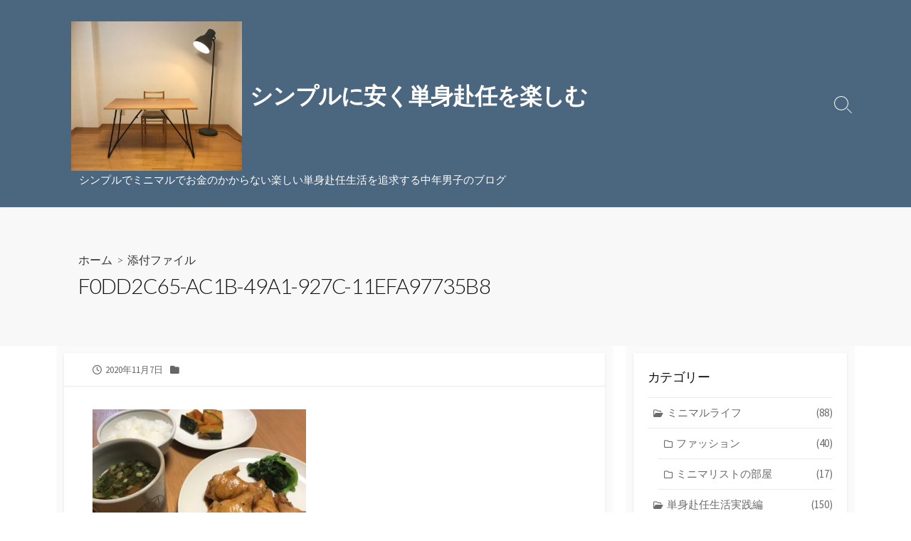

--- FILE ---
content_type: text/html; charset=UTF-8
request_url: https://tanshinlife.com/%E9%B3%A5%E6%89%8B%E7%BE%BD%E5%85%83%E3%81%AE%E3%81%95%E3%81%A3%E3%81%B1%E3%82%8A%E7%85%AE%E5%AE%9A%E9%A3%9F%E3%82%92%E4%BD%9C%E3%82%8B/f0dd2c65-ac1b-49a1-927c-11efa97735b8/
body_size: 11726
content:
<!DOCTYPE html>
<html dir="ltr" lang="ja" prefix="og: https://ogp.me/ns#" prefix="og: http://ogp.me/ns#">
<head>
	<meta charset="UTF-8">
	<meta name="viewport" content="width=device-width, initial-scale=1.0">
	<meta content="#00619f" name="theme-color">
	<link rel="profile" href="http://gmpg.org/xfn/11">
	<title>F0DD2C65-AC1B-49A1-927C-11EFA97735B8 | シンプルに安く単身赴任を楽しむ</title>

		<!-- All in One SEO 4.9.3 - aioseo.com -->
	<meta name="robots" content="max-snippet:-1, max-image-preview:large, max-video-preview:-1" />
	<meta name="author" content="Tanoyatsu"/>
	<link rel="canonical" href="https://tanshinlife.com/%e9%b3%a5%e6%89%8b%e7%be%bd%e5%85%83%e3%81%ae%e3%81%95%e3%81%a3%e3%81%b1%e3%82%8a%e7%85%ae%e5%ae%9a%e9%a3%9f%e3%82%92%e4%bd%9c%e3%82%8b/f0dd2c65-ac1b-49a1-927c-11efa97735b8/" />
	<meta name="generator" content="All in One SEO (AIOSEO) 4.9.3" />
		<meta property="og:locale" content="ja_JP" />
		<meta property="og:site_name" content="シンプルに安く単身赴任を楽しむ | シンプルでミニマルでお金のかからない楽しい単身赴任生活を追求する中年男子のブログ" />
		<meta property="og:type" content="article" />
		<meta property="og:title" content="F0DD2C65-AC1B-49A1-927C-11EFA97735B8 | シンプルに安く単身赴任を楽しむ" />
		<meta property="og:url" content="https://tanshinlife.com/%e9%b3%a5%e6%89%8b%e7%be%bd%e5%85%83%e3%81%ae%e3%81%95%e3%81%a3%e3%81%b1%e3%82%8a%e7%85%ae%e5%ae%9a%e9%a3%9f%e3%82%92%e4%bd%9c%e3%82%8b/f0dd2c65-ac1b-49a1-927c-11efa97735b8/" />
		<meta property="og:image" content="https://tanshinlife.com/wp-content/uploads/2021/08/cropped-B2C0DF22-EDAD-4AD1-BF03-2BD626D2B43F.jpeg" />
		<meta property="og:image:secure_url" content="https://tanshinlife.com/wp-content/uploads/2021/08/cropped-B2C0DF22-EDAD-4AD1-BF03-2BD626D2B43F.jpeg" />
		<meta property="article:published_time" content="2020-11-07T11:56:21+00:00" />
		<meta property="article:modified_time" content="2020-11-07T11:56:21+00:00" />
		<meta name="twitter:card" content="summary" />
		<meta name="twitter:title" content="F0DD2C65-AC1B-49A1-927C-11EFA97735B8 | シンプルに安く単身赴任を楽しむ" />
		<meta name="twitter:image" content="https://tanshinlife.com/wp-content/uploads/2021/08/cropped-B2C0DF22-EDAD-4AD1-BF03-2BD626D2B43F.jpeg" />
		<script type="application/ld+json" class="aioseo-schema">
			{"@context":"https:\/\/schema.org","@graph":[{"@type":"BreadcrumbList","@id":"https:\/\/tanshinlife.com\/%e9%b3%a5%e6%89%8b%e7%be%bd%e5%85%83%e3%81%ae%e3%81%95%e3%81%a3%e3%81%b1%e3%82%8a%e7%85%ae%e5%ae%9a%e9%a3%9f%e3%82%92%e4%bd%9c%e3%82%8b\/f0dd2c65-ac1b-49a1-927c-11efa97735b8\/#breadcrumblist","itemListElement":[{"@type":"ListItem","@id":"https:\/\/tanshinlife.com#listItem","position":1,"name":"Home","item":"https:\/\/tanshinlife.com","nextItem":{"@type":"ListItem","@id":"https:\/\/tanshinlife.com\/%e9%b3%a5%e6%89%8b%e7%be%bd%e5%85%83%e3%81%ae%e3%81%95%e3%81%a3%e3%81%b1%e3%82%8a%e7%85%ae%e5%ae%9a%e9%a3%9f%e3%82%92%e4%bd%9c%e3%82%8b\/f0dd2c65-ac1b-49a1-927c-11efa97735b8\/#listItem","name":"F0DD2C65-AC1B-49A1-927C-11EFA97735B8"}},{"@type":"ListItem","@id":"https:\/\/tanshinlife.com\/%e9%b3%a5%e6%89%8b%e7%be%bd%e5%85%83%e3%81%ae%e3%81%95%e3%81%a3%e3%81%b1%e3%82%8a%e7%85%ae%e5%ae%9a%e9%a3%9f%e3%82%92%e4%bd%9c%e3%82%8b\/f0dd2c65-ac1b-49a1-927c-11efa97735b8\/#listItem","position":2,"name":"F0DD2C65-AC1B-49A1-927C-11EFA97735B8","previousItem":{"@type":"ListItem","@id":"https:\/\/tanshinlife.com#listItem","name":"Home"}}]},{"@type":"ItemPage","@id":"https:\/\/tanshinlife.com\/%e9%b3%a5%e6%89%8b%e7%be%bd%e5%85%83%e3%81%ae%e3%81%95%e3%81%a3%e3%81%b1%e3%82%8a%e7%85%ae%e5%ae%9a%e9%a3%9f%e3%82%92%e4%bd%9c%e3%82%8b\/f0dd2c65-ac1b-49a1-927c-11efa97735b8\/#itempage","url":"https:\/\/tanshinlife.com\/%e9%b3%a5%e6%89%8b%e7%be%bd%e5%85%83%e3%81%ae%e3%81%95%e3%81%a3%e3%81%b1%e3%82%8a%e7%85%ae%e5%ae%9a%e9%a3%9f%e3%82%92%e4%bd%9c%e3%82%8b\/f0dd2c65-ac1b-49a1-927c-11efa97735b8\/","name":"F0DD2C65-AC1B-49A1-927C-11EFA97735B8 | \u30b7\u30f3\u30d7\u30eb\u306b\u5b89\u304f\u5358\u8eab\u8d74\u4efb\u3092\u697d\u3057\u3080","inLanguage":"ja","isPartOf":{"@id":"https:\/\/tanshinlife.com\/#website"},"breadcrumb":{"@id":"https:\/\/tanshinlife.com\/%e9%b3%a5%e6%89%8b%e7%be%bd%e5%85%83%e3%81%ae%e3%81%95%e3%81%a3%e3%81%b1%e3%82%8a%e7%85%ae%e5%ae%9a%e9%a3%9f%e3%82%92%e4%bd%9c%e3%82%8b\/f0dd2c65-ac1b-49a1-927c-11efa97735b8\/#breadcrumblist"},"author":{"@id":"https:\/\/tanshinlife.com\/author\/tatsuya\/#author"},"creator":{"@id":"https:\/\/tanshinlife.com\/author\/tatsuya\/#author"},"datePublished":"2020-11-07T20:56:21+09:00","dateModified":"2020-11-07T20:56:21+09:00"},{"@type":"Person","@id":"https:\/\/tanshinlife.com\/#person","name":"Tanoyatsu","image":{"@type":"ImageObject","@id":"https:\/\/tanshinlife.com\/%e9%b3%a5%e6%89%8b%e7%be%bd%e5%85%83%e3%81%ae%e3%81%95%e3%81%a3%e3%81%b1%e3%82%8a%e7%85%ae%e5%ae%9a%e9%a3%9f%e3%82%92%e4%bd%9c%e3%82%8b\/f0dd2c65-ac1b-49a1-927c-11efa97735b8\/#personImage","url":"https:\/\/secure.gravatar.com\/avatar\/44e776acc32cf606be03fc909a5b4367?s=96&d=mm&r=g","width":96,"height":96,"caption":"Tanoyatsu"}},{"@type":"Person","@id":"https:\/\/tanshinlife.com\/author\/tatsuya\/#author","url":"https:\/\/tanshinlife.com\/author\/tatsuya\/","name":"Tanoyatsu","image":{"@type":"ImageObject","@id":"https:\/\/tanshinlife.com\/%e9%b3%a5%e6%89%8b%e7%be%bd%e5%85%83%e3%81%ae%e3%81%95%e3%81%a3%e3%81%b1%e3%82%8a%e7%85%ae%e5%ae%9a%e9%a3%9f%e3%82%92%e4%bd%9c%e3%82%8b\/f0dd2c65-ac1b-49a1-927c-11efa97735b8\/#authorImage","url":"https:\/\/secure.gravatar.com\/avatar\/44e776acc32cf606be03fc909a5b4367?s=96&d=mm&r=g","width":96,"height":96,"caption":"Tanoyatsu"}},{"@type":"WebSite","@id":"https:\/\/tanshinlife.com\/#website","url":"https:\/\/tanshinlife.com\/","name":"\u30b7\u30f3\u30d7\u30eb\u306b\u5b89\u304f\u5358\u8eab\u8d74\u4efb\u3092\u697d\u3057\u3080","description":"\u30b7\u30f3\u30d7\u30eb\u3067\u30df\u30cb\u30de\u30eb\u3067\u304a\u91d1\u306e\u304b\u304b\u3089\u306a\u3044\u697d\u3057\u3044\u5358\u8eab\u8d74\u4efb\u751f\u6d3b\u3092\u8ffd\u6c42\u3059\u308b\u4e2d\u5e74\u7537\u5b50\u306e\u30d6\u30ed\u30b0","inLanguage":"ja","publisher":{"@id":"https:\/\/tanshinlife.com\/#person"}}]}
		</script>
		<!-- All in One SEO -->

<link rel='dns-prefetch' href='//www.googletagmanager.com' />
<link rel='dns-prefetch' href='//fonts.googleapis.com' />
<link rel="alternate" type="application/rss+xml" title="シンプルに安く単身赴任を楽しむ &raquo; フィード" href="https://tanshinlife.com/feed/" />
<link rel="alternate" type="application/rss+xml" title="シンプルに安く単身赴任を楽しむ &raquo; コメントフィード" href="https://tanshinlife.com/comments/feed/" />
<link rel="alternate" type="application/rss+xml" title="シンプルに安く単身赴任を楽しむ &raquo; F0DD2C65-AC1B-49A1-927C-11EFA97735B8 のコメントのフィード" href="https://tanshinlife.com/%e9%b3%a5%e6%89%8b%e7%be%bd%e5%85%83%e3%81%ae%e3%81%95%e3%81%a3%e3%81%b1%e3%82%8a%e7%85%ae%e5%ae%9a%e9%a3%9f%e3%82%92%e4%bd%9c%e3%82%8b/f0dd2c65-ac1b-49a1-927c-11efa97735b8/feed/" />
		<!-- This site uses the Google Analytics by MonsterInsights plugin v9.11.1 - Using Analytics tracking - https://www.monsterinsights.com/ -->
		<!-- Note: MonsterInsights is not currently configured on this site. The site owner needs to authenticate with Google Analytics in the MonsterInsights settings panel. -->
					<!-- No tracking code set -->
				<!-- / Google Analytics by MonsterInsights -->
		<script type="text/javascript">
/* <![CDATA[ */
window._wpemojiSettings = {"baseUrl":"https:\/\/s.w.org\/images\/core\/emoji\/15.0.3\/72x72\/","ext":".png","svgUrl":"https:\/\/s.w.org\/images\/core\/emoji\/15.0.3\/svg\/","svgExt":".svg","source":{"concatemoji":"https:\/\/tanshinlife.com\/wp-includes\/js\/wp-emoji-release.min.js?ver=6.6.4"}};
/*! This file is auto-generated */
!function(i,n){var o,s,e;function c(e){try{var t={supportTests:e,timestamp:(new Date).valueOf()};sessionStorage.setItem(o,JSON.stringify(t))}catch(e){}}function p(e,t,n){e.clearRect(0,0,e.canvas.width,e.canvas.height),e.fillText(t,0,0);var t=new Uint32Array(e.getImageData(0,0,e.canvas.width,e.canvas.height).data),r=(e.clearRect(0,0,e.canvas.width,e.canvas.height),e.fillText(n,0,0),new Uint32Array(e.getImageData(0,0,e.canvas.width,e.canvas.height).data));return t.every(function(e,t){return e===r[t]})}function u(e,t,n){switch(t){case"flag":return n(e,"\ud83c\udff3\ufe0f\u200d\u26a7\ufe0f","\ud83c\udff3\ufe0f\u200b\u26a7\ufe0f")?!1:!n(e,"\ud83c\uddfa\ud83c\uddf3","\ud83c\uddfa\u200b\ud83c\uddf3")&&!n(e,"\ud83c\udff4\udb40\udc67\udb40\udc62\udb40\udc65\udb40\udc6e\udb40\udc67\udb40\udc7f","\ud83c\udff4\u200b\udb40\udc67\u200b\udb40\udc62\u200b\udb40\udc65\u200b\udb40\udc6e\u200b\udb40\udc67\u200b\udb40\udc7f");case"emoji":return!n(e,"\ud83d\udc26\u200d\u2b1b","\ud83d\udc26\u200b\u2b1b")}return!1}function f(e,t,n){var r="undefined"!=typeof WorkerGlobalScope&&self instanceof WorkerGlobalScope?new OffscreenCanvas(300,150):i.createElement("canvas"),a=r.getContext("2d",{willReadFrequently:!0}),o=(a.textBaseline="top",a.font="600 32px Arial",{});return e.forEach(function(e){o[e]=t(a,e,n)}),o}function t(e){var t=i.createElement("script");t.src=e,t.defer=!0,i.head.appendChild(t)}"undefined"!=typeof Promise&&(o="wpEmojiSettingsSupports",s=["flag","emoji"],n.supports={everything:!0,everythingExceptFlag:!0},e=new Promise(function(e){i.addEventListener("DOMContentLoaded",e,{once:!0})}),new Promise(function(t){var n=function(){try{var e=JSON.parse(sessionStorage.getItem(o));if("object"==typeof e&&"number"==typeof e.timestamp&&(new Date).valueOf()<e.timestamp+604800&&"object"==typeof e.supportTests)return e.supportTests}catch(e){}return null}();if(!n){if("undefined"!=typeof Worker&&"undefined"!=typeof OffscreenCanvas&&"undefined"!=typeof URL&&URL.createObjectURL&&"undefined"!=typeof Blob)try{var e="postMessage("+f.toString()+"("+[JSON.stringify(s),u.toString(),p.toString()].join(",")+"));",r=new Blob([e],{type:"text/javascript"}),a=new Worker(URL.createObjectURL(r),{name:"wpTestEmojiSupports"});return void(a.onmessage=function(e){c(n=e.data),a.terminate(),t(n)})}catch(e){}c(n=f(s,u,p))}t(n)}).then(function(e){for(var t in e)n.supports[t]=e[t],n.supports.everything=n.supports.everything&&n.supports[t],"flag"!==t&&(n.supports.everythingExceptFlag=n.supports.everythingExceptFlag&&n.supports[t]);n.supports.everythingExceptFlag=n.supports.everythingExceptFlag&&!n.supports.flag,n.DOMReady=!1,n.readyCallback=function(){n.DOMReady=!0}}).then(function(){return e}).then(function(){var e;n.supports.everything||(n.readyCallback(),(e=n.source||{}).concatemoji?t(e.concatemoji):e.wpemoji&&e.twemoji&&(t(e.twemoji),t(e.wpemoji)))}))}((window,document),window._wpemojiSettings);
/* ]]> */
</script>
<style id='wp-emoji-styles-inline-css' type='text/css'>

	img.wp-smiley, img.emoji {
		display: inline !important;
		border: none !important;
		box-shadow: none !important;
		height: 1em !important;
		width: 1em !important;
		margin: 0 0.07em !important;
		vertical-align: -0.1em !important;
		background: none !important;
		padding: 0 !important;
	}
</style>
<link rel='stylesheet' id='wp-block-library-css' href='https://tanshinlife.com/wp-includes/css/dist/block-library/style.min.css?ver=6.6.4' type='text/css' media='all' />
<link rel='stylesheet' id='aioseo/css/src/vue/standalone/blocks/table-of-contents/global.scss-css' href='https://tanshinlife.com/wp-content/plugins/all-in-one-seo-pack/dist/Lite/assets/css/table-of-contents/global.e90f6d47.css?ver=4.9.3' type='text/css' media='all' />
<style id='classic-theme-styles-inline-css' type='text/css'>
/*! This file is auto-generated */
.wp-block-button__link{color:#fff;background-color:#32373c;border-radius:9999px;box-shadow:none;text-decoration:none;padding:calc(.667em + 2px) calc(1.333em + 2px);font-size:1.125em}.wp-block-file__button{background:#32373c;color:#fff;text-decoration:none}
</style>
<style id='global-styles-inline-css' type='text/css'>
:root{--wp--preset--aspect-ratio--square: 1;--wp--preset--aspect-ratio--4-3: 4/3;--wp--preset--aspect-ratio--3-4: 3/4;--wp--preset--aspect-ratio--3-2: 3/2;--wp--preset--aspect-ratio--2-3: 2/3;--wp--preset--aspect-ratio--16-9: 16/9;--wp--preset--aspect-ratio--9-16: 9/16;--wp--preset--color--black: #000000;--wp--preset--color--cyan-bluish-gray: #abb8c3;--wp--preset--color--white: #ffffff;--wp--preset--color--pale-pink: #f78da7;--wp--preset--color--vivid-red: #cf2e2e;--wp--preset--color--luminous-vivid-orange: #ff6900;--wp--preset--color--luminous-vivid-amber: #fcb900;--wp--preset--color--light-green-cyan: #7bdcb5;--wp--preset--color--vivid-green-cyan: #00d084;--wp--preset--color--pale-cyan-blue: #8ed1fc;--wp--preset--color--vivid-cyan-blue: #0693e3;--wp--preset--color--vivid-purple: #9b51e0;--wp--preset--gradient--vivid-cyan-blue-to-vivid-purple: linear-gradient(135deg,rgba(6,147,227,1) 0%,rgb(155,81,224) 100%);--wp--preset--gradient--light-green-cyan-to-vivid-green-cyan: linear-gradient(135deg,rgb(122,220,180) 0%,rgb(0,208,130) 100%);--wp--preset--gradient--luminous-vivid-amber-to-luminous-vivid-orange: linear-gradient(135deg,rgba(252,185,0,1) 0%,rgba(255,105,0,1) 100%);--wp--preset--gradient--luminous-vivid-orange-to-vivid-red: linear-gradient(135deg,rgba(255,105,0,1) 0%,rgb(207,46,46) 100%);--wp--preset--gradient--very-light-gray-to-cyan-bluish-gray: linear-gradient(135deg,rgb(238,238,238) 0%,rgb(169,184,195) 100%);--wp--preset--gradient--cool-to-warm-spectrum: linear-gradient(135deg,rgb(74,234,220) 0%,rgb(151,120,209) 20%,rgb(207,42,186) 40%,rgb(238,44,130) 60%,rgb(251,105,98) 80%,rgb(254,248,76) 100%);--wp--preset--gradient--blush-light-purple: linear-gradient(135deg,rgb(255,206,236) 0%,rgb(152,150,240) 100%);--wp--preset--gradient--blush-bordeaux: linear-gradient(135deg,rgb(254,205,165) 0%,rgb(254,45,45) 50%,rgb(107,0,62) 100%);--wp--preset--gradient--luminous-dusk: linear-gradient(135deg,rgb(255,203,112) 0%,rgb(199,81,192) 50%,rgb(65,88,208) 100%);--wp--preset--gradient--pale-ocean: linear-gradient(135deg,rgb(255,245,203) 0%,rgb(182,227,212) 50%,rgb(51,167,181) 100%);--wp--preset--gradient--electric-grass: linear-gradient(135deg,rgb(202,248,128) 0%,rgb(113,206,126) 100%);--wp--preset--gradient--midnight: linear-gradient(135deg,rgb(2,3,129) 0%,rgb(40,116,252) 100%);--wp--preset--font-size--small: 13px;--wp--preset--font-size--medium: 20px;--wp--preset--font-size--large: 36px;--wp--preset--font-size--x-large: 42px;--wp--preset--spacing--20: 0.44rem;--wp--preset--spacing--30: 0.67rem;--wp--preset--spacing--40: 1rem;--wp--preset--spacing--50: 1.5rem;--wp--preset--spacing--60: 2.25rem;--wp--preset--spacing--70: 3.38rem;--wp--preset--spacing--80: 5.06rem;--wp--preset--shadow--natural: 6px 6px 9px rgba(0, 0, 0, 0.2);--wp--preset--shadow--deep: 12px 12px 50px rgba(0, 0, 0, 0.4);--wp--preset--shadow--sharp: 6px 6px 0px rgba(0, 0, 0, 0.2);--wp--preset--shadow--outlined: 6px 6px 0px -3px rgba(255, 255, 255, 1), 6px 6px rgba(0, 0, 0, 1);--wp--preset--shadow--crisp: 6px 6px 0px rgba(0, 0, 0, 1);}:where(.is-layout-flex){gap: 0.5em;}:where(.is-layout-grid){gap: 0.5em;}body .is-layout-flex{display: flex;}.is-layout-flex{flex-wrap: wrap;align-items: center;}.is-layout-flex > :is(*, div){margin: 0;}body .is-layout-grid{display: grid;}.is-layout-grid > :is(*, div){margin: 0;}:where(.wp-block-columns.is-layout-flex){gap: 2em;}:where(.wp-block-columns.is-layout-grid){gap: 2em;}:where(.wp-block-post-template.is-layout-flex){gap: 1.25em;}:where(.wp-block-post-template.is-layout-grid){gap: 1.25em;}.has-black-color{color: var(--wp--preset--color--black) !important;}.has-cyan-bluish-gray-color{color: var(--wp--preset--color--cyan-bluish-gray) !important;}.has-white-color{color: var(--wp--preset--color--white) !important;}.has-pale-pink-color{color: var(--wp--preset--color--pale-pink) !important;}.has-vivid-red-color{color: var(--wp--preset--color--vivid-red) !important;}.has-luminous-vivid-orange-color{color: var(--wp--preset--color--luminous-vivid-orange) !important;}.has-luminous-vivid-amber-color{color: var(--wp--preset--color--luminous-vivid-amber) !important;}.has-light-green-cyan-color{color: var(--wp--preset--color--light-green-cyan) !important;}.has-vivid-green-cyan-color{color: var(--wp--preset--color--vivid-green-cyan) !important;}.has-pale-cyan-blue-color{color: var(--wp--preset--color--pale-cyan-blue) !important;}.has-vivid-cyan-blue-color{color: var(--wp--preset--color--vivid-cyan-blue) !important;}.has-vivid-purple-color{color: var(--wp--preset--color--vivid-purple) !important;}.has-black-background-color{background-color: var(--wp--preset--color--black) !important;}.has-cyan-bluish-gray-background-color{background-color: var(--wp--preset--color--cyan-bluish-gray) !important;}.has-white-background-color{background-color: var(--wp--preset--color--white) !important;}.has-pale-pink-background-color{background-color: var(--wp--preset--color--pale-pink) !important;}.has-vivid-red-background-color{background-color: var(--wp--preset--color--vivid-red) !important;}.has-luminous-vivid-orange-background-color{background-color: var(--wp--preset--color--luminous-vivid-orange) !important;}.has-luminous-vivid-amber-background-color{background-color: var(--wp--preset--color--luminous-vivid-amber) !important;}.has-light-green-cyan-background-color{background-color: var(--wp--preset--color--light-green-cyan) !important;}.has-vivid-green-cyan-background-color{background-color: var(--wp--preset--color--vivid-green-cyan) !important;}.has-pale-cyan-blue-background-color{background-color: var(--wp--preset--color--pale-cyan-blue) !important;}.has-vivid-cyan-blue-background-color{background-color: var(--wp--preset--color--vivid-cyan-blue) !important;}.has-vivid-purple-background-color{background-color: var(--wp--preset--color--vivid-purple) !important;}.has-black-border-color{border-color: var(--wp--preset--color--black) !important;}.has-cyan-bluish-gray-border-color{border-color: var(--wp--preset--color--cyan-bluish-gray) !important;}.has-white-border-color{border-color: var(--wp--preset--color--white) !important;}.has-pale-pink-border-color{border-color: var(--wp--preset--color--pale-pink) !important;}.has-vivid-red-border-color{border-color: var(--wp--preset--color--vivid-red) !important;}.has-luminous-vivid-orange-border-color{border-color: var(--wp--preset--color--luminous-vivid-orange) !important;}.has-luminous-vivid-amber-border-color{border-color: var(--wp--preset--color--luminous-vivid-amber) !important;}.has-light-green-cyan-border-color{border-color: var(--wp--preset--color--light-green-cyan) !important;}.has-vivid-green-cyan-border-color{border-color: var(--wp--preset--color--vivid-green-cyan) !important;}.has-pale-cyan-blue-border-color{border-color: var(--wp--preset--color--pale-cyan-blue) !important;}.has-vivid-cyan-blue-border-color{border-color: var(--wp--preset--color--vivid-cyan-blue) !important;}.has-vivid-purple-border-color{border-color: var(--wp--preset--color--vivid-purple) !important;}.has-vivid-cyan-blue-to-vivid-purple-gradient-background{background: var(--wp--preset--gradient--vivid-cyan-blue-to-vivid-purple) !important;}.has-light-green-cyan-to-vivid-green-cyan-gradient-background{background: var(--wp--preset--gradient--light-green-cyan-to-vivid-green-cyan) !important;}.has-luminous-vivid-amber-to-luminous-vivid-orange-gradient-background{background: var(--wp--preset--gradient--luminous-vivid-amber-to-luminous-vivid-orange) !important;}.has-luminous-vivid-orange-to-vivid-red-gradient-background{background: var(--wp--preset--gradient--luminous-vivid-orange-to-vivid-red) !important;}.has-very-light-gray-to-cyan-bluish-gray-gradient-background{background: var(--wp--preset--gradient--very-light-gray-to-cyan-bluish-gray) !important;}.has-cool-to-warm-spectrum-gradient-background{background: var(--wp--preset--gradient--cool-to-warm-spectrum) !important;}.has-blush-light-purple-gradient-background{background: var(--wp--preset--gradient--blush-light-purple) !important;}.has-blush-bordeaux-gradient-background{background: var(--wp--preset--gradient--blush-bordeaux) !important;}.has-luminous-dusk-gradient-background{background: var(--wp--preset--gradient--luminous-dusk) !important;}.has-pale-ocean-gradient-background{background: var(--wp--preset--gradient--pale-ocean) !important;}.has-electric-grass-gradient-background{background: var(--wp--preset--gradient--electric-grass) !important;}.has-midnight-gradient-background{background: var(--wp--preset--gradient--midnight) !important;}.has-small-font-size{font-size: var(--wp--preset--font-size--small) !important;}.has-medium-font-size{font-size: var(--wp--preset--font-size--medium) !important;}.has-large-font-size{font-size: var(--wp--preset--font-size--large) !important;}.has-x-large-font-size{font-size: var(--wp--preset--font-size--x-large) !important;}
:where(.wp-block-post-template.is-layout-flex){gap: 1.25em;}:where(.wp-block-post-template.is-layout-grid){gap: 1.25em;}
:where(.wp-block-columns.is-layout-flex){gap: 2em;}:where(.wp-block-columns.is-layout-grid){gap: 2em;}
:root :where(.wp-block-pullquote){font-size: 1.5em;line-height: 1.6;}
</style>
<link rel='stylesheet' id='pz-linkcard-css-css' href='//tanshinlife.com/wp-content/uploads/pz-linkcard/style/style.min.css?ver=2.5.8.5' type='text/css' media='all' />
<link rel='stylesheet' id='GoogleFonts-css' href='//fonts.googleapis.com/css?family=Lato%3A300%2C400%2C700&#038;display=swap&#038;ver=1.0.0' type='text/css' media='all' />
<link rel='stylesheet' id='cd-style-css' href='https://tanshinlife.com/wp-content/themes/coldbox/assets/css/style.min.css?ver=1.9.5' type='text/css' media='all' />
<style id='cd-style-inline-css' type='text/css'>
body .site-title{font-size:2.1em}.entry h2{margin:2em -40px 1.3em;padding:1.3rem 30px;border-style:solid;border-width:1px 0;overflow:hidden}@media screen and (max-width:640px){.entry h2{margin-left:-20px;margin-right:-20px;padding-left:10px;padding-right:10px}}.entry h3{margin:1.6em -10px 1.1em;padding:0 5px .4rem;border-bottom:2px solid rgba(0,0,0,.5);overflow:hidden}.entry h4{padding:0 0 .4rem;border-bottom:2px solid #bbb;overflow:hidden}.entry h5{padding:0 0 .4rem;border-bottom:1px dotted #bbb;overflow:hidden}@media screen and (max-width:640px){.grid-view .article,.grid-view .page,.grid-view .post{width:100%}}body.header-row .sticky .site-info{padding-top:30px;padding-bottom:30px}.site-info img{max-width:240px}.site-info,.site-title{color:#fff}.site-description{color:rgb(255,255,255)}.header-menu .menu-container>li>a{color:#fff}.header-menu .menu-container>li:hover>a{color:rgb(235,235,235)}:root body .search-toggle span.icon.search{border-color:#fff}:root body .search-toggle span.icon.search::before,.nav-toggle .bottom,.nav-toggle .middle,.nav-toggle .top{background-color:#fff}#header{background-color:#4b667f}@media screen and (max-width:767px){#header-nav{background-color:#4b667f}}.footer-bottom{background-color:#4b667f}
</style>
<link rel='stylesheet' id='SourceSansPro-css' href='//fonts.googleapis.com/css?family=Source+Sans+Pro%3A300%2C400%2C400i%2C600%2C600i%2C700&#038;display=swap&#038;ver=1.0.0' type='text/css' media='all' />
<script type="text/javascript" src="https://tanshinlife.com/wp-includes/js/jquery/jquery.min.js?ver=3.7.1" id="jquery-core-js"></script>
<script type="text/javascript" src="https://tanshinlife.com/wp-includes/js/jquery/jquery-migrate.min.js?ver=3.4.1" id="jquery-migrate-js"></script>
<script type="text/javascript" id="jquery-js-after">
/* <![CDATA[ */
jQuery(document).ready(function() {
	jQuery(".d4a94295ae8d0724cc13cd1d9571b4c2").click(function() {
		jQuery.post(
			"https://tanshinlife.com/wp-admin/admin-ajax.php", {
				"action": "quick_adsense_onpost_ad_click",
				"quick_adsense_onpost_ad_index": jQuery(this).attr("data-index"),
				"quick_adsense_nonce": "58367caa1c",
			}, function(response) { }
		);
	});
});
/* ]]> */
</script>
<script type="text/javascript" src="https://tanshinlife.com/wp-includes/js/dist/vendor/wp-polyfill.min.js?ver=3.15.0" id="wp-polyfill-js"></script>
<script type="text/javascript" defer src="https://tanshinlife.com/wp-content/themes/coldbox/assets/js/min/scripts.js?ver=1.9.5" id="cd-script-js"></script>

<!-- Site Kit によって追加された Google タグ（gtag.js）スニペット -->
<!-- Google アナリティクス スニペット (Site Kit が追加) -->
<script type="text/javascript" src="https://www.googletagmanager.com/gtag/js?id=G-5Y2YY5TJGY" id="google_gtagjs-js" async></script>
<script type="text/javascript" id="google_gtagjs-js-after">
/* <![CDATA[ */
window.dataLayer = window.dataLayer || [];function gtag(){dataLayer.push(arguments);}
gtag("set","linker",{"domains":["tanshinlife.com"]});
gtag("js", new Date());
gtag("set", "developer_id.dZTNiMT", true);
gtag("config", "G-5Y2YY5TJGY");
/* ]]> */
</script>
<link rel="https://api.w.org/" href="https://tanshinlife.com/wp-json/" /><link rel="alternate" title="JSON" type="application/json" href="https://tanshinlife.com/wp-json/wp/v2/media/3628" /><link rel="EditURI" type="application/rsd+xml" title="RSD" href="https://tanshinlife.com/xmlrpc.php?rsd" />
<meta name="generator" content="WordPress 6.6.4" />
<link rel='shortlink' href='https://tanshinlife.com/?p=3628' />
<link rel="alternate" title="oEmbed (JSON)" type="application/json+oembed" href="https://tanshinlife.com/wp-json/oembed/1.0/embed?url=https%3A%2F%2Ftanshinlife.com%2F%25e9%25b3%25a5%25e6%2589%258b%25e7%25be%25bd%25e5%2585%2583%25e3%2581%25ae%25e3%2581%2595%25e3%2581%25a3%25e3%2581%25b1%25e3%2582%258a%25e7%2585%25ae%25e5%25ae%259a%25e9%25a3%259f%25e3%2582%2592%25e4%25bd%259c%25e3%2582%258b%2Ff0dd2c65-ac1b-49a1-927c-11efa97735b8%2F" />
<link rel="alternate" title="oEmbed (XML)" type="text/xml+oembed" href="https://tanshinlife.com/wp-json/oembed/1.0/embed?url=https%3A%2F%2Ftanshinlife.com%2F%25e9%25b3%25a5%25e6%2589%258b%25e7%25be%25bd%25e5%2585%2583%25e3%2581%25ae%25e3%2581%2595%25e3%2581%25a3%25e3%2581%25b1%25e3%2582%258a%25e7%2585%25ae%25e5%25ae%259a%25e9%25a3%259f%25e3%2582%2592%25e4%25bd%259c%25e3%2582%258b%2Ff0dd2c65-ac1b-49a1-927c-11efa97735b8%2F&#038;format=xml" />
<!-- Coldbox Addon Open Graph -->
<meta name="description" content=""/>
<meta property="og:title" content="F0DD2C65-AC1B-49A1-927C-11EFA97735B8 | シンプルに安く単身赴任を楽しむ"/>
<meta property="og:description" content=""/>
<meta property="og:type" content="article"/>
<meta property="og:url" content="https://tanshinlife.com/%E9%B3%A5%E6%89%8B%E7%BE%BD%E5%85%83%E3%81%AE%E3%81%95%E3%81%A3%E3%81%B1%E3%82%8A%E7%85%AE%E5%AE%9A%E9%A3%9F%E3%82%92%E4%BD%9C%E3%82%8B/f0dd2c65-ac1b-49a1-927c-11efa97735b8"/>
<meta property="og:site_name" content="シンプルに安く単身赴任を楽しむ"/>
<meta property="og:image" content="https://tanshinlife.com/wp-content/uploads/2021/08/cropped-B2C0DF22-EDAD-4AD1-BF03-2BD626D2B43F.jpeg"/>
<meta name="twitter:card" content="summary_large_image" />
<meta name="twitter:domain" content="https://tanshinlife.com" />
<meta property="og:locale" content="ja" />
<meta property="article:published_time" content="2020-11-07T20:56:21+09:00" />
<!-- /Coldbox Addon Open Graph -->
<meta name="generator" content="Site Kit by Google 1.170.0" />
<!-- Site Kit が追加した Google AdSense メタタグ -->
<meta name="google-adsense-platform-account" content="ca-host-pub-2644536267352236">
<meta name="google-adsense-platform-domain" content="sitekit.withgoogle.com">
<!-- Site Kit が追加した End Google AdSense メタタグ -->
<style type="text/css" id="custom-background-css">
body.custom-background { background-color: #ffffff; }
</style>
	<script data-ad-client="ca-pub-3861615580474882" async src="https://pagead2.googlesyndication.com/pagead/js/adsbygoogle.js"></script><link rel="icon" href="https://tanshinlife.com/wp-content/uploads/2019/12/cropped-3F3EDA51-6A6A-4349-A4F7-5EEBAB6BF50B-scaled-1-32x32.jpeg" sizes="32x32" />
<link rel="icon" href="https://tanshinlife.com/wp-content/uploads/2019/12/cropped-3F3EDA51-6A6A-4349-A4F7-5EEBAB6BF50B-scaled-1-192x192.jpeg" sizes="192x192" />
<link rel="apple-touch-icon" href="https://tanshinlife.com/wp-content/uploads/2019/12/cropped-3F3EDA51-6A6A-4349-A4F7-5EEBAB6BF50B-scaled-1-180x180.jpeg" />
<meta name="msapplication-TileImage" content="https://tanshinlife.com/wp-content/uploads/2019/12/cropped-3F3EDA51-6A6A-4349-A4F7-5EEBAB6BF50B-scaled-1-270x270.jpeg" />
</head>

<body class="attachment attachment-template-default single single-attachment postid-3628 attachmentid-3628 attachment-jpeg custom-background wp-custom-logo right-sidebar-s1 header-column">


	
<a class="skip-link screen-reader-text noscroll" href="#content">
	コンテンツへスキップ</a>


	<header id="header" class="header" role="banner">

		<div class="header-inner container">

			<div class="site-info">

				<a href="https://tanshinlife.com" title="シンプルに安く単身赴任を楽しむ"><div class="site-logo"><img src="https://tanshinlife.com/wp-content/uploads/2021/08/cropped-B2C0DF22-EDAD-4AD1-BF03-2BD626D2B43F.jpeg" width="1500" height="1314" alt="シンプルに安く単身赴任を楽しむ" /></div></a><a href="https://tanshinlife.com" title="シンプルに安く単身赴任を楽しむ"><h2 class="site-title">シンプルに安く単身赴任を楽しむ</h2></a>
									<p class="site-description">シンプルでミニマルでお金のかからない楽しい単身赴任生活を追求する中年男子のブログ</p>
							</div>

			
			
				
				<button class="search-toggle">
					<span class="icon search" aria-hidden="true"></span>
					<span class="screen-reader-text">検索切り替え</span>
				</button>
				
			

		</div>

</header>


	<main id="main" class="main-single" role="main">

		<article id="post-3628" class="main-inner post-3628 attachment type-attachment status-inherit hentry">

				<header class="title-box">
		<div class="title-box-inner container">
			<div class="breadcrumb"><a href="https://tanshinlife.com">ホーム</a>&nbsp;&nbsp;&gt;&nbsp;&nbsp;添付ファイル</div>
			<h1 class="post-title">F0DD2C65-AC1B-49A1-927C-11EFA97735B8</h1>
		</div>
	</header>
	
			<div class="container-outer">

				<div class="container">

					<div id="content" class="content">

						<div class="content-inner">

							<div class="content-inside">

								<footer class="post-meta content-box">

									
																												<p class="post-date-wrapper">
											<span class="far fa-clock" aria-hidden="true"></span>
											<span class="screen-reader-text">公開日</span>
											<time class="post-date" datetime="2020-11-07T20:56:21+09:00">2020年11月7日</time>
										</p>

									
																			<p class="post-category">
											<span class="fas fa-folder" aria-hidden="true"></span>
											<span class="screen-reader-text">カテゴリー</span>
																					</p>
									
									
																	</footer>

								

								<div class="entry content-box">
									<div class="entry-inner"><p class="attachment"><a href='https://tanshinlife.com/wp-content/uploads/2020/11/F0DD2C65-AC1B-49A1-927C-11EFA97735B8-scaled.jpeg'><img fetchpriority="high" decoding="async" width="300" height="225" src="https://tanshinlife.com/wp-content/uploads/2020/11/F0DD2C65-AC1B-49A1-927C-11EFA97735B8-300x225.jpeg" class="attachment-medium size-medium" alt="" srcset="https://tanshinlife.com/wp-content/uploads/2020/11/F0DD2C65-AC1B-49A1-927C-11EFA97735B8-300x225.jpeg 300w, https://tanshinlife.com/wp-content/uploads/2020/11/F0DD2C65-AC1B-49A1-927C-11EFA97735B8-1024x768.jpeg 1024w, https://tanshinlife.com/wp-content/uploads/2020/11/F0DD2C65-AC1B-49A1-927C-11EFA97735B8-768x576.jpeg 768w, https://tanshinlife.com/wp-content/uploads/2020/11/F0DD2C65-AC1B-49A1-927C-11EFA97735B8-1536x1152.jpeg 1536w, https://tanshinlife.com/wp-content/uploads/2020/11/F0DD2C65-AC1B-49A1-927C-11EFA97735B8-2048x1536.jpeg 2048w" sizes="(max-width: 300px) 100vw, 300px" /></a></p>
<!--CusAds0-->
<div style="font-size: 0px; height: 0px; line-height: 0px; margin: 0; padding: 0; clear: both;"></div></div>
																		<div class="btm-post-meta">
																																																		</div>
																			
<div class="author-box">
	<div class="author-thumbnail">
		<img alt='' src='https://secure.gravatar.com/avatar/44e776acc32cf606be03fc909a5b4367?s=74&#038;d=mm&#038;r=g' srcset='https://secure.gravatar.com/avatar/44e776acc32cf606be03fc909a5b4367?s=148&#038;d=mm&#038;r=g 2x' class='avatar avatar-74 photo' height='74' width='74' decoding='async'/>	</div>
	<div class="author-content">
		<div class="author-infomation">
			<p class="author-name">Tanoyatsu</p>
			<div class="author-links">
							</div>
		</div>
		<p class="author-description">50歳。単身赴任8年目。料理・掃除大好きのおばさん力高め男子。趣味は料理の他・ジョギング・筋トレ・古い食堂巡り・乗り鉄。10年ほど前から断捨離・ミニマリストに興味を持ち、「モノを極力持たないライフスタイル」をゆるめに実践中。</p>
	</div>
</div>
																	</div>


								
<nav class="post-nav">

	<ul>

		
	</ul>

</nav>


							</div><!--/.content-inside-->

						</div><!--/.content-inner-->

					</div><!--/.content-->

					

	<aside id="sidebar-s1" class="sidebar-s1" role="complementary">

		<div class="sidebar">

			<div class="sidebar-inner">

				<section id="categories-3" class="widget widget_categories"><h2 class="widget-title">カテゴリー</h2>
			<ul>
					<li class="cat-item cat-item-25"><a href="https://tanshinlife.com/category/minimal-life/">ミニマルライフ <span class="count">(88)</span></a>
<ul class='children'>
	<li class="cat-item cat-item-28"><a href="https://tanshinlife.com/category/minimal-life/clothes/">ファッション <span class="count">(40)</span></a>
</li>
	<li class="cat-item cat-item-17"><a href="https://tanshinlife.com/category/minimal-life/minimalists-room/">ミニマリストの部屋 <span class="count">(17)</span></a>
</li>
</ul>
</li>
	<li class="cat-item cat-item-16"><a href="https://tanshinlife.com/category/practice/">単身赴任生活実践編 <span class="count">(150)</span></a>
<ul class='children'>
	<li class="cat-item cat-item-18"><a href="https://tanshinlife.com/category/practice/side-dish-200yen/">200円で作れるシンプルおかず <span class="count">(19)</span></a>
</li>
	<li class="cat-item cat-item-23"><a href="https://tanshinlife.com/category/practice/holyday/">休日 <span class="count">(25)</span></a>
</li>
	<li class="cat-item cat-item-31"><a href="https://tanshinlife.com/category/practice/relationship-between-family/">家族との関係 <span class="count">(7)</span></a>
</li>
	<li class="cat-item cat-item-27"><a href="https://tanshinlife.com/category/practice/%e6%96%99%e7%90%86/">料理・食生活 <span class="count">(35)</span></a>
</li>
	<li class="cat-item cat-item-24"><a href="https://tanshinlife.com/category/practice/everyday/">生活全般 <span class="count">(60)</span></a>
</li>
</ul>
</li>
	<li class="cat-item cat-item-13"><a href="https://tanshinlife.com/category/preparathin/">単身赴任生活準備編 <span class="count">(27)</span></a>
<ul class='children'>
	<li class="cat-item cat-item-15"><a href="https://tanshinlife.com/category/preparathin/other/">その他 <span class="count">(17)</span></a>
</li>
	<li class="cat-item cat-item-14"><a href="https://tanshinlife.com/category/preparathin/shopping/">買ったもの <span class="count">(10)</span></a>
</li>
</ul>
</li>
	<li class="cat-item cat-item-30"><a href="https://tanshinlife.com/category/%e5%af%9d%e8%a2%8b%e3%81%ae%e6%99%ae%e6%ae%b5%e4%bd%bf%e3%81%84/">寝袋の普段使い <span class="count">(9)</span></a>
</li>
	<li class="cat-item cat-item-1"><a href="https://tanshinlife.com/category/%e6%9c%aa%e5%88%86%e9%a1%9e/">未分類 <span class="count">(6)</span></a>
</li>
	<li class="cat-item cat-item-33"><a href="https://tanshinlife.com/category/%e9%95%b7%e9%87%8e%e3%81%ae%e3%81%8a%e3%81%99%e3%81%99%e3%82%81/">長野のおすすめ <span class="count">(3)</span></a>
</li>
			</ul>

			</section><section id="archives-5" class="widget widget_archive"><h2 class="widget-title">アーカイブ</h2>		<label class="screen-reader-text" for="archives-dropdown-5">アーカイブ</label>
		<select id="archives-dropdown-5" name="archive-dropdown">
			
			<option value="">月を選択</option>
				<option value='https://tanshinlife.com/2026/01/'> 2026年1月 &nbsp;(1)</span></a></option>
	<option value='https://tanshinlife.com/2025/12/'> 2025年12月 &nbsp;(2)</span></a></option>
	<option value='https://tanshinlife.com/2025/11/'> 2025年11月 &nbsp;(1)</span></a></option>
	<option value='https://tanshinlife.com/2025/10/'> 2025年10月 &nbsp;(1)</span></a></option>
	<option value='https://tanshinlife.com/2025/08/'> 2025年8月 &nbsp;(1)</span></a></option>
	<option value='https://tanshinlife.com/2025/07/'> 2025年7月 &nbsp;(1)</span></a></option>
	<option value='https://tanshinlife.com/2025/06/'> 2025年6月 &nbsp;(1)</span></a></option>
	<option value='https://tanshinlife.com/2025/05/'> 2025年5月 &nbsp;(1)</span></a></option>
	<option value='https://tanshinlife.com/2025/04/'> 2025年4月 &nbsp;(1)</span></a></option>
	<option value='https://tanshinlife.com/2025/03/'> 2025年3月 &nbsp;(2)</span></a></option>
	<option value='https://tanshinlife.com/2025/02/'> 2025年2月 &nbsp;(1)</span></a></option>
	<option value='https://tanshinlife.com/2025/01/'> 2025年1月 &nbsp;(2)</span></a></option>
	<option value='https://tanshinlife.com/2024/12/'> 2024年12月 &nbsp;(3)</span></a></option>
	<option value='https://tanshinlife.com/2024/10/'> 2024年10月 &nbsp;(3)</span></a></option>
	<option value='https://tanshinlife.com/2024/09/'> 2024年9月 &nbsp;(1)</span></a></option>
	<option value='https://tanshinlife.com/2024/08/'> 2024年8月 &nbsp;(3)</span></a></option>
	<option value='https://tanshinlife.com/2024/07/'> 2024年7月 &nbsp;(1)</span></a></option>
	<option value='https://tanshinlife.com/2024/06/'> 2024年6月 &nbsp;(3)</span></a></option>
	<option value='https://tanshinlife.com/2024/05/'> 2024年5月 &nbsp;(2)</span></a></option>
	<option value='https://tanshinlife.com/2024/04/'> 2024年4月 &nbsp;(2)</span></a></option>
	<option value='https://tanshinlife.com/2024/03/'> 2024年3月 &nbsp;(3)</span></a></option>
	<option value='https://tanshinlife.com/2024/02/'> 2024年2月 &nbsp;(3)</span></a></option>
	<option value='https://tanshinlife.com/2024/01/'> 2024年1月 &nbsp;(2)</span></a></option>
	<option value='https://tanshinlife.com/2023/12/'> 2023年12月 &nbsp;(3)</span></a></option>
	<option value='https://tanshinlife.com/2023/11/'> 2023年11月 &nbsp;(1)</span></a></option>
	<option value='https://tanshinlife.com/2023/10/'> 2023年10月 &nbsp;(3)</span></a></option>
	<option value='https://tanshinlife.com/2023/09/'> 2023年9月 &nbsp;(3)</span></a></option>
	<option value='https://tanshinlife.com/2023/08/'> 2023年8月 &nbsp;(4)</span></a></option>
	<option value='https://tanshinlife.com/2023/07/'> 2023年7月 &nbsp;(4)</span></a></option>
	<option value='https://tanshinlife.com/2023/06/'> 2023年6月 &nbsp;(3)</span></a></option>
	<option value='https://tanshinlife.com/2023/05/'> 2023年5月 &nbsp;(3)</span></a></option>
	<option value='https://tanshinlife.com/2023/04/'> 2023年4月 &nbsp;(4)</span></a></option>
	<option value='https://tanshinlife.com/2023/03/'> 2023年3月 &nbsp;(3)</span></a></option>
	<option value='https://tanshinlife.com/2023/02/'> 2023年2月 &nbsp;(3)</span></a></option>
	<option value='https://tanshinlife.com/2023/01/'> 2023年1月 &nbsp;(6)</span></a></option>
	<option value='https://tanshinlife.com/2022/12/'> 2022年12月 &nbsp;(5)</span></a></option>
	<option value='https://tanshinlife.com/2022/11/'> 2022年11月 &nbsp;(4)</span></a></option>
	<option value='https://tanshinlife.com/2022/10/'> 2022年10月 &nbsp;(7)</span></a></option>
	<option value='https://tanshinlife.com/2022/09/'> 2022年9月 &nbsp;(5)</span></a></option>
	<option value='https://tanshinlife.com/2022/08/'> 2022年8月 &nbsp;(5)</span></a></option>
	<option value='https://tanshinlife.com/2022/07/'> 2022年7月 &nbsp;(4)</span></a></option>
	<option value='https://tanshinlife.com/2022/06/'> 2022年6月 &nbsp;(4)</span></a></option>
	<option value='https://tanshinlife.com/2022/05/'> 2022年5月 &nbsp;(4)</span></a></option>
	<option value='https://tanshinlife.com/2022/04/'> 2022年4月 &nbsp;(5)</span></a></option>
	<option value='https://tanshinlife.com/2022/03/'> 2022年3月 &nbsp;(5)</span></a></option>
	<option value='https://tanshinlife.com/2022/02/'> 2022年2月 &nbsp;(6)</span></a></option>
	<option value='https://tanshinlife.com/2022/01/'> 2022年1月 &nbsp;(2)</span></a></option>
	<option value='https://tanshinlife.com/2021/12/'> 2021年12月 &nbsp;(4)</span></a></option>
	<option value='https://tanshinlife.com/2021/11/'> 2021年11月 &nbsp;(2)</span></a></option>
	<option value='https://tanshinlife.com/2021/10/'> 2021年10月 &nbsp;(2)</span></a></option>
	<option value='https://tanshinlife.com/2021/09/'> 2021年9月 &nbsp;(5)</span></a></option>
	<option value='https://tanshinlife.com/2021/08/'> 2021年8月 &nbsp;(5)</span></a></option>
	<option value='https://tanshinlife.com/2021/07/'> 2021年7月 &nbsp;(4)</span></a></option>
	<option value='https://tanshinlife.com/2021/06/'> 2021年6月 &nbsp;(5)</span></a></option>
	<option value='https://tanshinlife.com/2021/05/'> 2021年5月 &nbsp;(4)</span></a></option>
	<option value='https://tanshinlife.com/2021/04/'> 2021年4月 &nbsp;(5)</span></a></option>
	<option value='https://tanshinlife.com/2021/03/'> 2021年3月 &nbsp;(6)</span></a></option>
	<option value='https://tanshinlife.com/2021/02/'> 2021年2月 &nbsp;(3)</span></a></option>
	<option value='https://tanshinlife.com/2021/01/'> 2021年1月 &nbsp;(8)</span></a></option>
	<option value='https://tanshinlife.com/2020/12/'> 2020年12月 &nbsp;(8)</span></a></option>
	<option value='https://tanshinlife.com/2020/11/'> 2020年11月 &nbsp;(3)</span></a></option>
	<option value='https://tanshinlife.com/2020/10/'> 2020年10月 &nbsp;(6)</span></a></option>
	<option value='https://tanshinlife.com/2020/09/'> 2020年9月 &nbsp;(5)</span></a></option>
	<option value='https://tanshinlife.com/2020/08/'> 2020年8月 &nbsp;(4)</span></a></option>
	<option value='https://tanshinlife.com/2020/07/'> 2020年7月 &nbsp;(4)</span></a></option>
	<option value='https://tanshinlife.com/2020/06/'> 2020年6月 &nbsp;(5)</span></a></option>
	<option value='https://tanshinlife.com/2020/05/'> 2020年5月 &nbsp;(9)</span></a></option>
	<option value='https://tanshinlife.com/2020/04/'> 2020年4月 &nbsp;(12)</span></a></option>
	<option value='https://tanshinlife.com/2020/03/'> 2020年3月 &nbsp;(7)</span></a></option>
	<option value='https://tanshinlife.com/2020/02/'> 2020年2月 &nbsp;(4)</span></a></option>
	<option value='https://tanshinlife.com/2020/01/'> 2020年1月 &nbsp;(7)</span></a></option>
	<option value='https://tanshinlife.com/2019/12/'> 2019年12月 &nbsp;(6)</span></a></option>

		</select>

			<script type="text/javascript">
/* <![CDATA[ */

(function() {
	var dropdown = document.getElementById( "archives-dropdown-5" );
	function onSelectChange() {
		if ( dropdown.options[ dropdown.selectedIndex ].value !== '' ) {
			document.location.href = this.options[ this.selectedIndex ].value;
		}
	}
	dropdown.onchange = onSelectChange;
})();

/* ]]> */
</script>
</section><section id="text-18" class="widget widget_text"><h2 class="widget-title">リンク</h2>			<div class="textwidget"><p><a href="https://oishinshu.com/">https://oishinshu.com/</a></p>
<p>兄弟ブログ「長野ノスタルジック食堂」〜週末、ジョギングで腹ペコの自分を大満足させてくれる、安くて美味くてボリュームたっぷりの良店の紹介ブログ</p>
</div>
		</section><section id="search-4" class="widget widget_search"><h2 class="widget-title">検索</h2>
<form method="get" class="search-form" action="https://tanshinlife.com/" role="search">
	<label for="search-form1" class="screen-reader-text">検索</label>
	<input type="search" class="search-inner" name="s" id="search-form1" placeholder="サイト内を検索" value=""/>
	<button type="submit" class="search-submit">
		<span class="icon search" aria-hidden="true"></span>
		<span class="screen-reader-text">検索</span>
	</button>
</form>
</section><section id="block-6" class="widget widget_block">
<pre class="wp-block-verse">このサイトはアフィリエイト広告（Amazonアソシエイト含む）を掲載しています</pre>
</section>
			</div>

		</div>

	</aside><!--/.sidebar-->


				</div><!--/.container-->

			</div><!--/.container-outer-->

		</article>

	</main>



<footer id="footer" class="footer" role="contentinfo">

	
		<div class="footer-widget-area has-1">

			<div class="container">

				
					
						<aside id="footer-1" class="footer-sidebar-container footer-s1" role="complementary">

							<div class="footer-sidebar sidebar">

								<div class="sidebar-inner">

									<section id="text-20" class="widget widget_text">			<div class="textwidget"><p><a href="https://blogmura.com/profiles/11035502?p_cid=11035502"><img decoding="async" src="https://blogparts.blogmura.com/parts_image/user/pv11035502.gif" alt="PVアクセスランキング にほんブログ村" /></a></p>
</div>
		</section>
								</div>

							</div>

						</aside><!--/.sidebar-->

					
				
					
				
					
				
					
				
			</div>

		</div>

	
	
	<div class="footer-bottom">

		<div class="container">

			<div class="copyright">

				<p>
					
					&copy;2026 <a href="https://tanshinlife.com">シンプルに安く単身赴任を楽しむ</a>
																
				</p>

									<p>
						<a href="https://coldbox.miruc.co/ja/">Coldbox WordPress theme</a> by mirucon					</p>
				
			</div>

			
		</div>

	</div><!--/.footer-bottom-->

	<a id="back-to-top" class="noscroll is-hidden back-to-top" href="#">
		<span class="chevron-up" aria-hidden="true"></span>
		<span class="screen-reader-text">トップへ戻る</span>
	</a>

</footer>

<div class="modal-search-form" id="modal-search-form" role="dialog" aria-modal="true">
	
<form method="get" class="search-form" action="https://tanshinlife.com/" role="search">
	<label for="search-form1" class="screen-reader-text">検索</label>
	<input type="search" class="search-inner" name="s" id="search-form1" placeholder="サイト内を検索" value=""/>
	<button type="submit" class="search-submit">
		<span class="icon search" aria-hidden="true"></span>
		<span class="screen-reader-text">検索</span>
	</button>
</form>

	<button class="close-toggle">
		<span class="top" aria-hidden="true"></span>
		<span class="bottom" aria-hidden="true"></span>
		<span class="label">閉じる</span>
	</button>
</div>

	<script type="text/javascript" id="pz-lkc-click-js-extra">
/* <![CDATA[ */
var pz_lkc_ajax = {"ajax_url":"https:\/\/tanshinlife.com\/wp-admin\/admin-ajax.php","nonce":"e8514c5b7c"};
/* ]]> */
</script>
<script type="text/javascript" src="https://tanshinlife.com/wp-content/plugins/pz-linkcard/js/click-counter.js?ver=2.5.8" id="pz-lkc-click-js"></script>
<script type="text/javascript" src="https://tanshinlife.com/wp-includes/js/comment-reply.min.js?ver=6.6.4" id="comment-reply-js" async="async" data-wp-strategy="async"></script>
<script type="text/javascript" async src="https://tanshinlife.com/wp-includes/js/imagesloaded.min.js?ver=5.0.0" id="imagesloaded-js"></script>
<script type="text/javascript" async src="https://tanshinlife.com/wp-includes/js/masonry.min.js?ver=4.2.2" id="masonry-js"></script>

</body></html>



--- FILE ---
content_type: text/html; charset=utf-8
request_url: https://www.google.com/recaptcha/api2/aframe
body_size: 266
content:
<!DOCTYPE HTML><html><head><meta http-equiv="content-type" content="text/html; charset=UTF-8"></head><body><script nonce="0ck6m5sPlCU_40jsGJfrgA">/** Anti-fraud and anti-abuse applications only. See google.com/recaptcha */ try{var clients={'sodar':'https://pagead2.googlesyndication.com/pagead/sodar?'};window.addEventListener("message",function(a){try{if(a.source===window.parent){var b=JSON.parse(a.data);var c=clients[b['id']];if(c){var d=document.createElement('img');d.src=c+b['params']+'&rc='+(localStorage.getItem("rc::a")?sessionStorage.getItem("rc::b"):"");window.document.body.appendChild(d);sessionStorage.setItem("rc::e",parseInt(sessionStorage.getItem("rc::e")||0)+1);localStorage.setItem("rc::h",'1768645271099');}}}catch(b){}});window.parent.postMessage("_grecaptcha_ready", "*");}catch(b){}</script></body></html>